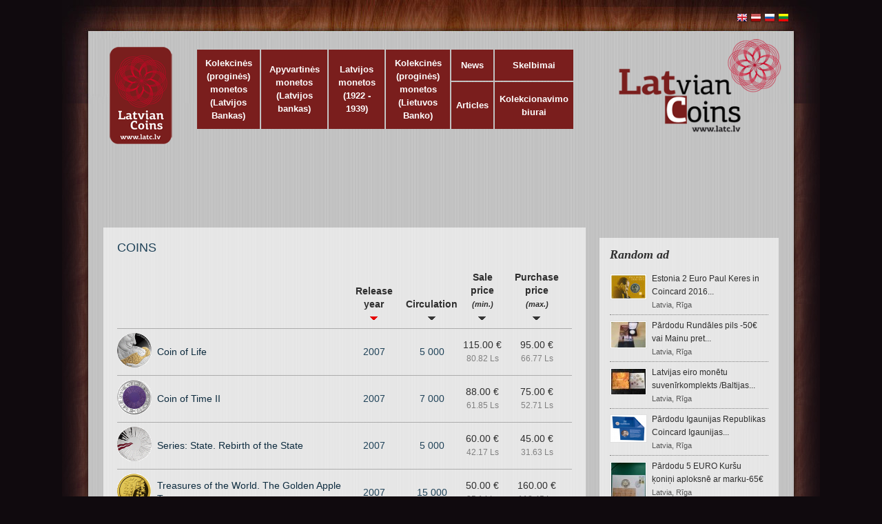

--- FILE ---
content_type: text/html; charset=UTF-8
request_url: http://www.latc.lv/lt/146/?search=1&value=2007
body_size: 5223
content:
<!DOCTYPE html>
<head>
    <meta http-equiv="Content-Type" content="text/html; charset=utf-8" />
    <title>Сoins</title>
    <meta name="robots" content="all" />
    <meta name="revisit-after" content="1 days" />
    <meta name="keywords" content="" />
    <meta name="description" content="" />

	<link rel="shortcut icon" href="http://www.latc.lv/favicon.ico" type="image/x-icon" />
	<link rel="icon" href="http://www.latc.lv/favicon.ico" type="image/x-icon" />
    
    <script type="text/javascript">
    var path_site = "http://www.latc.lv/";
    var language = "lt";
    var site_name = "latc.lv"; 
    </script>

    <!-- Jquery -->
    <script type="text/javascript" src="http://www.latc.lv/js/jquery-1.6.4.min.js"></script>
    <script type="text/javascript" src="http://www.latc.lv/js/jquery.mousewheel-3.0.4.pack.js"></script>

    <!-- SiteStyle -->
    <link href="http://www.latc.lv/css/site.global.css?3" rel="stylesheet" type="text/css" />
    <link href="http://www.latc.lv/css/site.modules.css?3" rel="stylesheet" type="text/css" />

    <!-- Jquery UI -->
    <link href="http://www.latc.lv/css/ui-smoothness/jquery-ui-1.9.2.custom.css" rel="stylesheet" type="text/css" />
    <script type="text/javascript" src="http://www.latc.lv/js/jquery-ui-1.9.2.custom.min.js"></script>
    
    <!-- Fancybox -->
    <script type="text/javascript" src="http://www.latc.lv/js/jquery.fancybox-1.3.4.js"></script>
    <link rel="stylesheet" type="text/css" href="http://www.latc.lv/css/jquery.fancybox-1.3.4.css" media="screen" />
    <script type="text/javascript">
        $(document).ready(function() {
            $("a.zoom").fancybox();
            
		    $(".inlineData").fancybox({
				'scrolling' : 'no',
				'titleShow'	: false
			});
            
        });
    </script>
    
    <!-- Tooltip -->
    <script type="text/javascript" src="http://www.latc.lv/js/jquery.tooltip.js"></script>
    <link rel="stylesheet" type="text/css" href="http://www.latc.lv/css/jquery.tooltip.css" media="screen" />
    <script type="text/javascript">
        $(document).ready(function() {
            $('.tooltip').tooltip( { showURL: false } );            
        });
    </script>

    <script type="text/javascript" src="http://www.latc.lv/js/global.js"></script>
    
	<!--[if lte IE 8]>
	<script type="text/javascript"> 
		var IE6UPDATE_OPTIONS = {
			icons_path: "http://www.latc.lv/js/ie6update/"
		}
	</script>
	<script type="text/javascript" src="http://www.latc.lv/js/ie6update/ie6update.js"></script>
	<![endif]-->
	
	<script type="text/javascript">

  var _gaq = _gaq || [];
  _gaq.push(['_setAccount', 'UA-2827689-54']);
  _gaq.push(['_trackPageview']);

  (function() {
    var ga = document.createElement('script'); ga.type = 'text/javascript'; ga.async = true;
    ga.src = ('https:' == document.location.protocol ? 'https://ssl' : 'http://www') + '.google-analytics.com/ga.js';
    var s = document.getElementsByTagName('script')[0]; s.parentNode.insertBefore(ga, s);
  })();

</script> 
</head>
<body>
 
<div id="wrapper">
	<div id="wrapper-bgtop">

		<div style="height:45px;"></div>
		
        <div style="position: absolute; left:50%; margin: -27px 0px 0px 355px; z-index:100; width:150px; text-align:right;">
                                <a href="http://www.latc.lv/en/soins/"><img src="http://www.latc.lv/images/flags/enSmall.png" alt="ENG" /></a>
                                            <a href="http://www.latc.lv/lv/monetas/"><img src="http://www.latc.lv/images/flags/lvSmall.png" alt="LAT" /></a>
                                            <a href="http://www.latc.lv/ru/monety/"><img src="http://www.latc.lv/images/flags/ruSmall.png" alt="RUS" /></a>
                                            <a href="http://www.latc.lv/lt/146/"><img src="http://www.latc.lv/images/flags/ltSmall.png" alt="LIT" /></a>
                            </div>
 
		<div id="header">
        
			<div id="logo">

				<div style="float:left;margin-right:30px;"><h1><a href="http://www.latc.lv/"><img src="http://www.latc.lv/images/logo.png" alt=""></a></h1></div>

				<div style="margin-top:0px; float: left; padding-top: 15px;">
			        <table class="TopMenu">
			    	<tr>
											        					    					        								<td rowspan="2" onclick="document.location.href='http://www.latc.lv/lt/kolekcins-progins-monetos-latvijos-bankas/';" style="background: #7a1e1d;">
									<a style="color:white;" href="http://www.latc.lv/lt/kolekcins-progins-monetos-latvijos-bankas/">Kolekcinės (proginės) monetos (Latvijos Bankas)</a>
								</td>
					        					    					        								<td rowspan="2" onclick="document.location.href='http://www.latc.lv/lt/apyvartins-monetos-latvijos-bankas/';" style="background: #7a1e1d;">
									<a style="color:white;" href="http://www.latc.lv/lt/apyvartins-monetos-latvijos-bankas/">Apyvartinės monetos (Latvijos bankas)</a>
								</td>
					        					    					        								<td rowspan="2" onclick="document.location.href='http://www.latc.lv/lt/latvijos-monetos-1922-1939/';" style="background: #7a1e1d;">
									<a style="color:white;" href="http://www.latc.lv/lt/latvijos-monetos-1922-1939/">Latvijos monetos (1922 - 1939)</a>
								</td>
					        					    					        					    					        					    					        					    					        					    					        					    					        					    					        					    					        								<td rowspan="2" onclick="document.location.href='http://www.latc.lv/lt/kolekcins-progins-monetos-lietuvos-banko/';" style="background: #7a1e1d;">
									<a style="color:white;" href="http://www.latc.lv/lt/kolekcins-progins-monetos-lietuvos-banko/">Kolekcinės (proginės) monetos (Lietuvos Banko)</a>
								</td>
					        					    					        					    					    <td onclick="document.location.href='http://www.latc.lv/lt/3/';" style="background: #7a1e1d;">
					        <a style="color:white;" href="http://www.latc.lv/lt/3/">News</a>
					    </td>
					    							<td onclick="document.location.href='http://www.latc.lv/lt/skelbimai/';" style="background: #7a1e1d;">
								<a style="color:white;" href="http://www.latc.lv/lt/skelbimai/">Skelbimai</a>
							</td>
											</tr>
					<tr>
						<td onclick="document.location.href='http://www.latc.lv/lt/148/';" style="background: #7a1e1d;">
							<a style="color:white;" href="http://www.latc.lv/lt/148/">Articles</a>
						</td>
 					    							<td onclick="document.location.href='http://www.latc.lv/lt/kolekcionavimo-biurai/';" style="background: #7a1e1d;">
								<a style="color:white;" href="http://www.latc.lv/lt/kolekcionavimo-biurai/">Kolekcionavimo biurai</a>
							</td>
											</tr> 
					</table>
			    </div>
 		
				<div style="position:absolute; margin:0px 0px 0px 740px;">
					<a href="http://www.latc.lv/"><img src="http://www.latc.lv/images/logo2s.png" width="240" alt=""></a>
				</div>
	
				<div style="clear:both;"></div>
	
			</div>

		</div>

		<div id="page">
	
			<div id="content">
			
				<div style="text-align: left; width:970px; margin:0px auto;">
					<script type="text/javascript"><!--
					google_ad_client = "ca-pub-4838296633041628";
					/* latc.lv top */
					google_ad_slot = "7086058905";
					google_ad_width = 970;
					google_ad_height = 90;
					//-->
					</script>
					<script type="text/javascript"
					src="http://pagead2.googlesyndication.com/pagead/show_ads.js">
					</script>
				</div>
		
		
    
                
				
				<div class="TransBG" style="padding: 20px;">
															<div class="Content">    <h2>Сoins</h2>
<div style="height: 10px; clear:both;"></div>

     
            <table class="DataTable" style="margin-top: 8px;">
            <tr>
                <th valign="bottom" colspan="2"></th>
                                                <th valign="bottom" style="text-align: center; cursor: pointer;" onclick="document.location.href='/lt/146/?search=1&value=2007&type=1&order=asc'">
                    Release year<br>
                    <img src="http://www.latc.lv/images/icons/arrow_down_red.gif" border="0" alt="" />
                </th>
                <th valign="bottom" style="text-align: center; cursor: pointer;" onclick="document.location.href='/lt/146/?search=1&value=2007&type=4&order=desc'">
                    Circulation<br>
                    <img src="http://www.latc.lv/images/icons/arrow_down.gif" border="0" alt="" />
                </th>
                                                                <th valign="bottom" style="text-align: center; cursor: pointer;" onclick="document.location.href='/lt/146/?search=1&value=2007&type=sell&order=desc'">
                    Sale price<br><i style="font-size:11px;">(min.)</i><br>
                    <img src="http://www.latc.lv/images/icons/arrow_down.gif" border="0" alt="" />
                </th>
                <th valign="bottom" style="text-align: center; cursor: pointer;" onclick="document.location.href='/lt/146/?search=1&value=2007&type=buy&order=desc'">
                    Purchase price<br><i style="font-size:11px;">(max.)</i><br>
                    <img src="http://www.latc.lv/images/icons/arrow_down.gif" border="0" alt="" />
                </th>
            </tr>
                            <tr style="cursor: pointer;" onclick="document.location.href='http://www.latc.lv/lt/kolekcins-progins-monetos-latvijos-bankas/73/'">
                    <td><a href="http://www.latc.lv/lt/kolekcins-progins-monetos-latvijos-bankas/73/"><img src="http://www.latc.lv/getimage/sections/3-50-50/9d8e9a838c641d291c57dd26df979501.gif" border="0" alt="Coin of Life" /></a></td>
                    <td><a href="http://www.latc.lv/lt/kolekcins-progins-monetos-latvijos-bankas/73/" style="text-decoration: none;">Coin of Life</a></td>
                                                            <td style="text-align: center; color:#204359;" nowrap="nowrap">2007</td>
                    <td style="text-align: center; color:#204359;" nowrap="nowrap">5 000</td>
                                                                                                    <td style="text-align: center;">115.00 €<br><span style="font-size:12px; color: #808080;">80.82 Ls</span></td>    
                                        <td style="text-align: center;">95.00 €<br><span style="font-size:12px; color: #808080;">66.77 Ls</span></td>
                </tr>
                            <tr style="cursor: pointer;" onclick="document.location.href='http://www.latc.lv/lt/kolekcins-progins-monetos-latvijos-bankas/72/'">
                    <td><a href="http://www.latc.lv/lt/kolekcins-progins-monetos-latvijos-bankas/72/"><img src="http://www.latc.lv/getimage/sections/3-50-50/2204482f10c41077fae086e57fa86a3c.gif" border="0" alt="Coin of Time II" /></a></td>
                    <td><a href="http://www.latc.lv/lt/kolekcins-progins-monetos-latvijos-bankas/72/" style="text-decoration: none;">Coin of Time II</a></td>
                                                            <td style="text-align: center; color:#204359;" nowrap="nowrap">2007</td>
                    <td style="text-align: center; color:#204359;" nowrap="nowrap">7 000</td>
                                                                                                    <td style="text-align: center;">88.00 €<br><span style="font-size:12px; color: #808080;">61.85 Ls</span></td>    
                                        <td style="text-align: center;">75.00 €<br><span style="font-size:12px; color: #808080;">52.71 Ls</span></td>
                </tr>
                            <tr style="cursor: pointer;" onclick="document.location.href='http://www.latc.lv/lt/kolekcins-progins-monetos-latvijos-bankas/71/'">
                    <td><a href="http://www.latc.lv/lt/kolekcins-progins-monetos-latvijos-bankas/71/"><img src="http://www.latc.lv/getimage/sections/3-50-50/74ae96bc78a0dc175896414c217620cf.gif" border="0" alt="Series: State. Rebirth of the State" /></a></td>
                    <td><a href="http://www.latc.lv/lt/kolekcins-progins-monetos-latvijos-bankas/71/" style="text-decoration: none;">Series: State. Rebirth of the State</a></td>
                                                            <td style="text-align: center; color:#204359;" nowrap="nowrap">2007</td>
                    <td style="text-align: center; color:#204359;" nowrap="nowrap">5 000</td>
                                                                                                    <td style="text-align: center;">60.00 €<br><span style="font-size:12px; color: #808080;">42.17 Ls</span></td>    
                                        <td style="text-align: center;">45.00 €<br><span style="font-size:12px; color: #808080;">31.63 Ls</span></td>
                </tr>
                            <tr style="cursor: pointer;" onclick="document.location.href='http://www.latc.lv/lt/kolekcins-progins-monetos-latvijos-bankas/70/'">
                    <td><a href="http://www.latc.lv/lt/kolekcins-progins-monetos-latvijos-bankas/70/"><img src="http://www.latc.lv/getimage/sections/3-50-50/0cf4aaeb3b4a2be33e5e747b400b2d68.gif" border="0" alt="Treasures of the World. The Golden Apple Tree" /></a></td>
                    <td><a href="http://www.latc.lv/lt/kolekcins-progins-monetos-latvijos-bankas/70/" style="text-decoration: none;">Treasures of the World. The Golden Apple Tree</a></td>
                                                            <td style="text-align: center; color:#204359;" nowrap="nowrap">2007</td>
                    <td style="text-align: center; color:#204359;" nowrap="nowrap">15 000</td>
                                                                                                    <td style="text-align: center;">50.00 €<br><span style="font-size:12px; color: #808080;">35.14 Ls</span></td>    
                                        <td style="text-align: center;">160.00 €<br><span style="font-size:12px; color: #808080;">112.45 Ls</span></td>
                </tr>
                            <tr style="cursor: pointer;" onclick="document.location.href='http://www.latc.lv/lt/kolekcins-progins-monetos-latvijos-bankas/69/'">
                    <td><a href="http://www.latc.lv/lt/kolekcins-progins-monetos-latvijos-bankas/69/"><img src="http://www.latc.lv/getimage/sections/3-50-50/b72fcb8fe065f86c58fa7698d06ccd74.jpg" border="0" alt="Collector Coin \"Sigulda\"" /></a></td>
                    <td><a href="http://www.latc.lv/lt/kolekcins-progins-monetos-latvijos-bankas/69/" style="text-decoration: none;">Collector Coin "Sigulda"</a></td>
                                                            <td style="text-align: center; color:#204359;" nowrap="nowrap">2007</td>
                    <td style="text-align: center; color:#204359;" nowrap="nowrap">5 000</td>
                                                                                                    <td style="text-align: center;">50.00 €<br><span style="font-size:12px; color: #808080;">35.14 Ls</span></td>    
                                        <td style="text-align: center;">45.00 €<br><span style="font-size:12px; color: #808080;">31.63 Ls</span></td>
                </tr>
                            <tr style="cursor: pointer;" onclick="document.location.href='http://www.latc.lv/lt/kolekcins-progins-monetos-latvijos-bankas/68/'">
                    <td><a href="http://www.latc.lv/lt/kolekcins-progins-monetos-latvijos-bankas/68/"><img src="http://www.latc.lv/getimage/sections/3-50-50/0ae1c528c916f7d42b574b37ee9d5e9f.gif" border="0" alt="Series: State. Foreign Rulers" /></a></td>
                    <td><a href="http://www.latc.lv/lt/kolekcins-progins-monetos-latvijos-bankas/68/" style="text-decoration: none;">Series: State. Foreign Rulers</a></td>
                                                            <td style="text-align: center; color:#204359;" nowrap="nowrap">2007</td>
                    <td style="text-align: center; color:#204359;" nowrap="nowrap">5 000</td>
                                                                                                    <td style="text-align: center;">70.00 €<br><span style="font-size:12px; color: #808080;">49.20 Ls</span></td>    
                                        <td style="text-align: center;">45.00 €<br><span style="font-size:12px; color: #808080;">31.63 Ls</span></td>
                </tr>
                            <tr style="cursor: pointer;" onclick="document.location.href='http://www.latc.lv/lt/apyvartins-monetos-latvijos-bankas/122/'">
                    <td><a href="http://www.latc.lv/lt/apyvartins-monetos-latvijos-bankas/122/"><img src="http://www.latc.lv/getimage/sections/3-50-50/d7ee69b5609dc1b15c0feec3619ebe88.gif" border="0" alt="1 lats - Snowman" /></a></td>
                    <td><a href="http://www.latc.lv/lt/apyvartins-monetos-latvijos-bankas/122/" style="text-decoration: none;">1 lats - Snowman</a></td>
                                                            <td style="text-align: center; color:#204359;" nowrap="nowrap">2007</td>
                    <td style="text-align: center; color:#204359;" nowrap="nowrap">1 000 000</td>
                                                                                                    <td style="text-align: center;">2.00 €<br><span style="font-size:12px; color: #808080;">1.41 Ls</span></td>    
                                        <td style="text-align: center;">0.00 €<br><span style="font-size:12px; color: #808080;">0.00 Ls</span></td>
                </tr>
                            <tr style="cursor: pointer;" onclick="document.location.href='http://www.latc.lv/lt/apyvartins-monetos-latvijos-bankas/121/'">
                    <td><a href="http://www.latc.lv/lt/apyvartins-monetos-latvijos-bankas/121/"><img src="http://www.latc.lv/getimage/sections/3-50-50/63a822eee3ed39eca92df170c41ab786.gif" border="0" alt="1 lats - Owl Fibula" /></a></td>
                    <td><a href="http://www.latc.lv/lt/apyvartins-monetos-latvijos-bankas/121/" style="text-decoration: none;">1 lats - Owl Fibula</a></td>
                                                            <td style="text-align: center; color:#204359;" nowrap="nowrap">2007</td>
                    <td style="text-align: center; color:#204359;" nowrap="nowrap">1 000 000</td>
                                                                                                    <td style="text-align: center;">2.00 €<br><span style="font-size:12px; color: #808080;">1.41 Ls</span></td>    
                                        <td style="text-align: center;">0.00 €<br><span style="font-size:12px; color: #808080;">0.00 Ls</span></td>
                </tr>
                    </table>
        
    
 </div>
				</div>
				
								
				<div style="padding:20px 0px 0px 5px;">
<div style="float:left; padding-top:1px;">                 
<a href="http://twitter.com/share" class="twitter-share-button" data-url="http://www.latc.lv/" data-count="horisontal">Tweet</a><script type="text/javascript" src="http://platform.twitter.com/widgets.js"></script>
</div>
<div style="float:left; padding:1px 0px 10px 0px;">
<iframe style="padding-bottom: 0px; margin-right: 18px;" src="http://www.draugiem.lv/say/ext/like.php?title=latc.lv&url=http%3A%2F%2Fwww.latc.lv%2F&titlePrefix=latc.lv" width="84" frameborder="0" height="20"></iframe>
</div>
<div style="float:left; padding:0px 0px 10px 0px;">
<iframe src="http://www.facebook.com/plugins/like.php?locale=lt_LT&href=http%3A%2F%2Fwww.latc.lv%2F&layout=standard&show_faces=true&amp;width=450&amp;action=like&amp;colorscheme=light&amp;height=80" scrolling="no" frameborder="0" style="border:none; overflow:hidden; width:450px; height:25px;" allowTransparency="true"></iframe>
</div>
<div style="clear:both;"></div>
</div>
				
			</div>
				      
			<div id="sidebar">
	 
	 			<div style="height:110px;"></div>
	 	 
	 				 					<div class="TransBGRight" style="padding: 15px 15px 15px 15px;">
		<p style="font-style:italic; margin: 0px 0px 10px 0px; padding-left: 0px; font-size:18px;font-family: times new roman;font-weight:bold;">Random ad</p>
					<div style="font-size:12px; cursor: pointer; border-bottom: 1px dotted #808080; padding: 6px 0px 4px 0px;" onclick="openPopUp('http://www.latc.lv/lt/skelbimai/252/1454.html',650,550)">
									<div style="float:left; margin-right: 7px; margin-top: 2px;"><img src="http://www.latc.lv/getimage/adverts/w-50-/bf1b4b9015778862b8c43227cf10730d.jpg" style="border: 1px solid #E0E0E0; padding: 1px; background: white;" alt="" /></div>
					
				<div style="float:left; width:165px;">			
					<div style="overflow: hidden;">Estonia 2 Euro Paul Keres in Coincard 2016...</div>
					<div style="font-size:11px; color:#585858;">Latvia, Rīga</div>
				</div>
				<div style="clear: both;"></div>
			</div>
					<div style="font-size:12px; cursor: pointer; border-bottom: 1px dotted #808080; padding: 6px 0px 4px 0px;" onclick="openPopUp('http://www.latc.lv/lt/skelbimai/245/693.html',650,550)">
									<div style="float:left; margin-right: 7px; margin-top: 2px;"><img src="http://www.latc.lv/getimage/adverts/w-50-/5213c89c29e200cfe9e136d2cb7e0af7.jpg" style="border: 1px solid #E0E0E0; padding: 1px; background: white;" alt="" /></div>
					
				<div style="float:left; width:165px;">			
					<div style="overflow: hidden;">Pārdodu Rundāles pils -50€ vai Mainu pret...</div>
					<div style="font-size:11px; color:#585858;">Latvia, Rīga</div>
				</div>
				<div style="clear: both;"></div>
			</div>
					<div style="font-size:12px; cursor: pointer; border-bottom: 1px dotted #808080; padding: 6px 0px 4px 0px;" onclick="openPopUp('http://www.latc.lv/lt/skelbimai/245/755.html',650,550)">
									<div style="float:left; margin-right: 7px; margin-top: 2px;"><img src="http://www.latc.lv/getimage/adverts/w-50-/492801e0a21284dd42160c2053130de9.jpg" style="border: 1px solid #E0E0E0; padding: 1px; background: white;" alt="" /></div>
					
				<div style="float:left; width:165px;">			
					<div style="overflow: hidden;">Latvijas eiro monētu suvenīrkomplekts /Baltijas...</div>
					<div style="font-size:11px; color:#585858;">Latvia, Rīga</div>
				</div>
				<div style="clear: both;"></div>
			</div>
					<div style="font-size:12px; cursor: pointer; border-bottom: 1px dotted #808080; padding: 6px 0px 4px 0px;" onclick="openPopUp('http://www.latc.lv/lt/skelbimai/245/1298.html',650,550)">
									<div style="float:left; margin-right: 7px; margin-top: 2px;"><img src="http://www.latc.lv/getimage/adverts/w-50-/69c96cb5bec7330eff9f7b504eba0965.png" style="border: 1px solid #E0E0E0; padding: 1px; background: white;" alt="" /></div>
					
				<div style="float:left; width:165px;">			
					<div style="overflow: hidden;">Pārdodu Igaunijas Republikas Coincard Igaunijas...</div>
					<div style="font-size:11px; color:#585858;">Latvia, Rīga</div>
				</div>
				<div style="clear: both;"></div>
			</div>
					<div style="font-size:12px; cursor: pointer; border-bottom: 1px dotted #808080; padding: 6px 0px 4px 0px;" onclick="openPopUp('http://www.latc.lv/lt/skelbimai/245/822.html',650,550)">
									<div style="float:left; margin-right: 7px; margin-top: 2px;"><img src="http://www.latc.lv/getimage/adverts/w-50-/5f4bca47978b87eda25b1a41ee9aaf7d.jpg" style="border: 1px solid #E0E0E0; padding: 1px; background: white;" alt="" /></div>
					
				<div style="float:left; width:165px;">			
					<div style="overflow: hidden;">Pārdodu 5 EURO Kuršu ķoniņi aploksnē ar marku-65€</div>
					<div style="font-size:11px; color:#585858;">Latvia, Rīga</div>
				</div>
				<div style="clear: both;"></div>
			</div>
				<div style="padding: 10px 0px 0px 0px; text-align: center;">
			<a href="http://www.latc.lv/lt/skelbimai/" style="font-size:11px; font-weight:bold;">See all ads</a>
		</div>
	</div>
	<br>

	 				 
				<div class="TransBGRight" style="padding: 5px 15px 15px 15px;">
				
<p style="font-style:italic; margin: 10px 0px 10px 0px; padding-left: 0px; font-size:18px;font-family: times new roman;font-weight:bold;">Collector's cabinet</p>
  
<form method="post" action="http://www.latc.lv/lt/104/login/" style="margin: 0px; padding: 0px;"> 
<table>
    <tr>
        <td>E-mail</td>
        <td><input type="text" name="email" /></td>
    </tr>
    <tr>
        <td>Password</td>
        <td><input type="password" name="password" /></td>
    </tr>
    <tr>
        <td></td>
        <td><input type="submit" class="login" value="Login" /></td>
    </tr>
</table>
           
<a href="http://www.latc.lv/lt/104/reminder/">Forgot your password?</a><br>
<a href="http://www.latc.lv/lt/104/registration/">Registration</a>

<input type="hidden" name="action" value="login" />
</form>
 

				</div>
				
								<br>
				<div class="TransBGRight" style="padding: 15px 15px;">
					<table cellpadding="0" cellspacing="0">
						<tr>
							<td valign="middle"><img src="http://www.latc.lv/images/icons/information_6755.png" width="50" border="0" /></td>
							<td valign="middle" style="color:#0078c9; padding-left: 10px; text-align: left;"><span id="result_box" lang="en"><strong><span class="hps">Buy or sell</span> <span class="hps">coins?</span></strong><br />
<span class="hps">Sign up</span> <span class="hps">and create</span> <span class="hps">your</span> <span class="hps">account</span> <span class="hps">collector</span></span></td>
						</tr>
					</table>
				</div>
							
				
				
				
				
									<br>
<div id="activity" class="TransBGRight" style="padding: 5px 15px 15px 15px;">

	<p style="font-style:italic; margin: 10px 0px 10px 0px; padding-left: 0px; font-size:18px;font-family: times new roman;font-weight:bold;">Recent changes</p>

		
			<div style="font-size:11px; padding: 3px 0px;">
				[2025.10.19]
				<a href="http://www.latc.lv/lt/104/432/" style="color:#0e2c5f; font-weight:bold;">baltcoin.lv:</a>
				Selling price of the coin <a href="http://www.latc.lv/lt/euras/341/" style="text-decoration: underline;">Freedom Fights (1918-1920)</a> changed from <b>50.00</b> &euro; to <b>65.00</b> &euro;
			</div>

		
			<div style="font-size:11px; padding: 3px 0px;">
				[2025.10.19]
				<a href="http://www.latc.lv/lt/104/432/" style="color:#0e2c5f; font-weight:bold;">baltcoin.lv:</a>
				Selling price of the coin <a href="http://www.latc.lv/lt/euras/295/" style="text-decoration: underline;">Fairy Tale Coin II. Hedgehog Coat</a> changed from <b>65.00</b> &euro; to <b>70.00</b> &euro;
			</div>

		
			<div style="font-size:11px; padding: 3px 0px;">
				[2025.10.19]
				<a href="http://www.latc.lv/lt/104/432/" style="color:#0e2c5f; font-weight:bold;">baltcoin.lv:</a>
				Selling price of the coin <a href="http://www.latc.lv/lt/kolekcins-progins-monetos-latvijos-bankas/26/" style="text-decoration: underline;">Riga - 800. 20th Century</a> changed from <b>80.00</b> &euro; to <b>90.00</b> &euro;
			</div>

		
			<div style="font-size:11px; padding: 3px 0px;">
				[2025.10.19]
				<a href="http://www.latc.lv/lt/104/432/" style="color:#0e2c5f; font-weight:bold;">baltcoin.lv:</a>
				Selling price of the coin <a href="http://www.latc.lv/lt/kolekcins-progins-monetos-latvijos-bankas/37/" style="text-decoration: underline;">Collector Coin Ventspils</a> changed from <b>75.00</b> &euro; to <b>85.00</b> &euro;
			</div>

		
			<div style="font-size:11px; padding: 3px 0px;">
				[2025.10.19]
				<a href="http://www.latc.lv/lt/104/432/" style="color:#0e2c5f; font-weight:bold;">baltcoin.lv:</a>
				Selling price of the coin <a href="http://www.latc.lv/lt/kolekcins-progins-monetos-latvijos-bankas/72/" style="text-decoration: underline;">Coin of Time II</a> changed from <b>100.00</b> &euro; to <b>120.00</b> &euro;
			</div>

		
			<div style="font-size:11px; padding: 3px 0px;">
				[2025.10.19]
				<a href="http://www.latc.lv/lt/104/432/" style="color:#0e2c5f; font-weight:bold;">baltcoin.lv:</a>
				Selling price of the coin <a href="http://www.latc.lv/lt/kolekcins-progins-monetos-latvijos-bankas/91/" style="text-decoration: underline;">Coin of Time III</a> changed from <b>75.00</b> &euro; to <b>90.00</b> &euro;
			</div>

		
			<div style="font-size:11px; padding: 3px 0px;">
				[2025.10.19]
				<a href="http://www.latc.lv/lt/104/432/" style="color:#0e2c5f; font-weight:bold;">baltcoin.lv:</a>
				Selling price of the coin <a href="http://www.latc.lv/lt/kolekcins-progins-monetos-latvijos-bankas/157/" style="text-decoration: underline;">Jazeps Vitols</a> changed from <b>36.00</b> &euro; to <b>45.00</b> &euro;
			</div>

		
			<div style="font-size:11px; padding: 3px 0px;">
				[2025.10.19]
				<a href="http://www.latc.lv/lt/104/432/" style="color:#0e2c5f; font-weight:bold;">baltcoin.lv:</a>
				Selling price of the coin <a href="http://www.latc.lv/lt/kolekcins-progins-monetos-latvijos-bankas/88/" style="text-decoration: underline;">The Latvian ABC Book</a> changed from <b>60.00</b> &euro; to <b>75.00</b> &euro;
			</div>

		
			<div style="font-size:11px; padding: 3px 0px;">
				[2025.10.19]
				<a href="http://www.latc.lv/lt/104/432/" style="color:#0e2c5f; font-weight:bold;">baltcoin.lv:</a>
				Selling price of the coin <a href="http://www.latc.lv/lt/kolekcins-progins-monetos-latvijos-bankas/87/" style="text-decoration: underline;">Declaration of Independence</a> changed from <b>50.00</b> &euro; to <b>65.00</b> &euro;
			</div>

		
			<div style="font-size:11px; padding: 3px 0px;">
				[2025.10.19]
				<a href="http://www.latc.lv/lt/104/432/" style="color:#0e2c5f; font-weight:bold;">baltcoin.lv:</a>
				Selling price of the coin <a href="http://www.latc.lv/lt/kolekcins-progins-monetos-latvijos-bankas/86/" style="text-decoration: underline;">Duke Jacob's 400th Anniversary</a> changed from <b>45.00</b> &euro; to <b>65.00</b> &euro;
			</div>

		
	<div style="text-align: center; padding-top: 5px;">
		<a style="font-weight:bold; font-size:12px;" href="http://www.latc.lv/lt/151/?user_id=&coin_id=">Read more</a>
	</div>
	
</div>	
								
 									<div style="padding: 15px 5px;"></div>
					
			</div>
			<div style="clear: both;"></div>
		</div>
	</div>
</div>
<div id="footer-bgcontent">
	<div id="footer">
		<div style="width:1000px; margin: 0px auto; padding-top:70px;">
		<div style="float: left; color: white; font-size:11px;">© www.latc.lv</div>
		<div style="float: right; color: white; font-size:11px;">Kontaktai: 20374743</div>	
		<div style="clear:both;"></div>	
		</div>
	</div>
</div>

</body>
</html>

--- FILE ---
content_type: text/html; charset=utf-8
request_url: https://www.google.com/recaptcha/api2/aframe
body_size: 268
content:
<!DOCTYPE HTML><html><head><meta http-equiv="content-type" content="text/html; charset=UTF-8"></head><body><script nonce="8L93cPj2Ll8vLFJyg36Zzw">/** Anti-fraud and anti-abuse applications only. See google.com/recaptcha */ try{var clients={'sodar':'https://pagead2.googlesyndication.com/pagead/sodar?'};window.addEventListener("message",function(a){try{if(a.source===window.parent){var b=JSON.parse(a.data);var c=clients[b['id']];if(c){var d=document.createElement('img');d.src=c+b['params']+'&rc='+(localStorage.getItem("rc::a")?sessionStorage.getItem("rc::b"):"");window.document.body.appendChild(d);sessionStorage.setItem("rc::e",parseInt(sessionStorage.getItem("rc::e")||0)+1);localStorage.setItem("rc::h",'1768950317467');}}}catch(b){}});window.parent.postMessage("_grecaptcha_ready", "*");}catch(b){}</script></body></html>